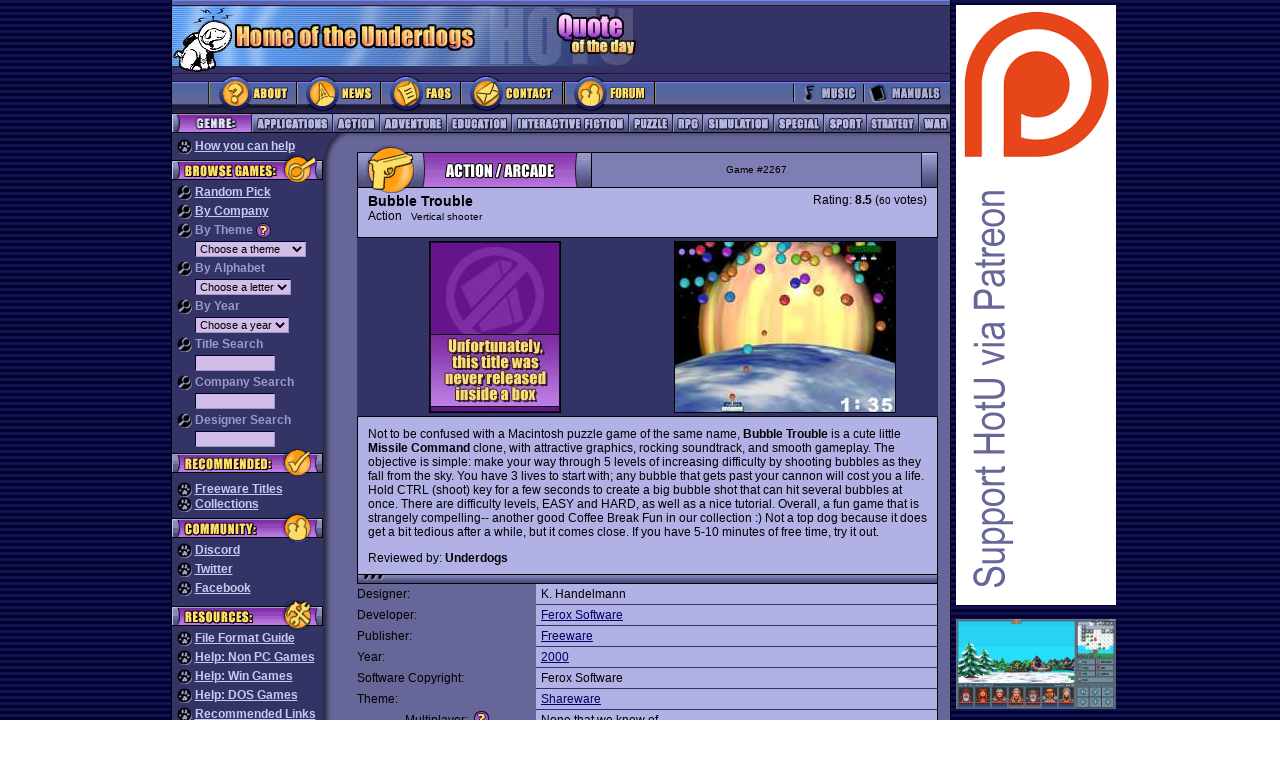

--- FILE ---
content_type: text/html;charset=UTF-8
request_url: https://homeoftheunderdogs.net/game.php?id=2267
body_size: 6770
content:
<!DOCTYPE HTML PUBLIC "-//W3C//DTD HTML 4.01 Transitional//EN">
<html>

<head>
  <title>Home of the Underdogs</title>
  <meta http-equiv="Content-Type" content="text/html; charset=utf-8">
  <meta http-equiv="Refresh" CONTENT="7200">
  <meta http-equiv="content-LANGUAGE" content="English">
  <meta name="DESCRIPTION"
    CONTENT="Home of the Underdogs. The database of old games (abandonware). Tribute to the best underrated PC games of all time. ">
  <meta name="KEYWORDS"
    content="abandonware games sierra classic oldie underdogs infocom telarium avalon hill QQP polarware DOS 8088 XT AT 286 386 486">
  <meta name="OWNER" content="">
  <meta name="AUTHOR" content="Underdogs">
  <meta name="page-TOPIC" content="Games">
  <meta name="AUDIENCE" content="All">
  <meta name="RATING" content="General">
  <meta name="ROBOTS" content="index,follow">
  <meta name="REVISIT-AFTER" content="1 days">
  <base>


  <SCRIPT type="text/javascript">
    function submitenter(myfield) {
      var keycode;
      if (window.event) keycode = window.event.keyCode;
      else if (e) keycode = e.which;
      else return true;

      if (keycode == 13) {
        myfield.form.submit();
        return false;
      } else
        return true;
    }

    function randomGame() {
      var randomId;
      randomId = "game.php?id=" + parseInt(Math.random() *
        5325 + 1)
      window.location.href = randomId;
    }
  </SCRIPT>
  <link rel="icon" href="favicon.ico" />
  <link rel="shortcut icon" href="favicon.ico" />
  <link rel="stylesheet" title="HOTU" type="text/css" href="https://homeoftheunderdogs.net/style.css?=2026-01-17" />
  <link rel="start" href="default.htm" />
  <link rel="index" href="https://homeoftheunderdogs.net/master.php" />
  <link rel="help" href="https://homeoftheunderdogs.net/faq.php" />
  <link rel="glossary" href="https://homeoftheunderdogs.net/extension.php" />
  <link rel="author" href="https://homeoftheunderdogs.net/about.php" />
  <link rel="copyright" href="javascript_3Aalert('1998 - 2026, Home of the Underdogs.')" />
  <link rel="up" href="default.htm" />
</head>

<body bgcolor="#666699" text="#000000" link="#333366" vlink="#333366" alink="#666699" leftmargin="0" topmargin="0"
  marginwidth="0" marginheight="0">
  <table border="0" cellspacing="0" cellpadding="0">
    <tr>
      <td width="126" rowspan="2" background="https://homeoftheunderdogs.net/images/background_stripes.gif" bgcolor="000033"><img src="https://homeoftheunderdogs.net/images/gif.gif"
          width="1" height="1"></td>
      <td width="1" rowspan="2" bgcolor="#000000"><img src="https://homeoftheunderdogs.net/images/gif_black.gif" width="1" height="200"></td>
      <td width="778" height="126" align="center" valign="top">
        <table width="778" height="6" border="0" cellspacing="0" cellpadding="0">
          <tr>
            <td width="778" height="6"><img src="https://homeoftheunderdogs.net/images/topnav_toptopbar.gif" width="778" height="6"></td>
          </tr>
        </table>

        <table width="778" height="67" border="0" cellspacing="0" cellpadding="0">
          <tr bgcolor="#333366">
            <td width="310" height="60"><a href="https://homeoftheunderdogs.net/"><img
                  src="https://homeoftheunderdogs.net/images/728x90_toplogo.jpg" alt="Home of the Underdogs" width="310" height="60" border="0"></a>
            </td>
            <td width="158" height="60"><img src="https://homeoftheunderdogs.net/images/728x90_topquote2.jpg" width="158" height="60"></td>
            <td width="310" height="60" align="left" valign="middle">
              <table width="100%" border="0" cellspacing="0" cellpadding="0">
                <tr>
                  <td class="quote">
                    <SCRIPT TYPE="text/javascript" SRC="https://www.brainyquote.com/link/quotebr.js"></SCRIPT>
                  </td>
                </tr>
              </table>
            </td>
          </tr>
          <tr align="left" valign="top" bgcolor="#333366">
            <td height="7" colspan="3"><img src="https://homeoftheunderdogs.net/images/728x90_dogfoot.gif" width="48" height="7"></td>
          </tr>
        </table>


        <table width="778" height="40" border="0" cellspacing="0" cellpadding="0">
          <tr bgcolor="#333366">
            <!-- main nav items: about, news, faqs and contact -->
            <td width="36" height="40"><img src="https://homeoftheunderdogs.net/images/728x90_mainleft.gif" width="36" height="40"></td>
            <td width="88" height="40"><a href="https://homeoftheunderdogs.net/about.php"><img
                  src="https://homeoftheunderdogs.net/images/728x90_mainbut_about.gif" alt="About" width="88" height="40" border="0"></a></td>
            <td width="84" height="40"><a href="https://homeoftheunderdogs.net/"><img
                  src="https://homeoftheunderdogs.net/images/topnav_mainbutnews.gif" alt="News" width="84" height="40" border="0"></a></td>
            <td width="80" height="40"><a href="https://homeoftheunderdogs.net/faq.php"><img
                  src="https://homeoftheunderdogs.net/images/topnav_mainbutfaqs.gif" alt="FAQs" width="80" height="40" border="0"></a></td>
            <td width="104" height="40"><a href="https://homeoftheunderdogs.net/contact.php"><img
                  src="https://homeoftheunderdogs.net/images/topnav_mainbutcontact.gif" alt="Contact" width="104" height="40" border="0"></a></td>
            <td width="92" height="40"><a target="_blank" href="https://discord.gg/MbUg7d9"><img
                  src="https://homeoftheunderdogs.net/images/topnav_mainbutforum.gif" alt="HOTU GoogleGroup" width="92" height="40" border="0"></a>
            </td>
            <td width="137" height="40"><img src="https://homeoftheunderdogs.net/images/topnav_mainmiddle.gif" width="137" height="40">
            </td>
            <!-- main nav items: music, manuals -->
            <td width="70" height="40"><a href="https://homeoftheunderdogs.net/music.php"><img
                  src="https://homeoftheunderdogs.net/images/topnav_mainbutmusic.gif" alt="Music" width="70" height="40" border="0"></a></td>
            <td width="87" height="40"><a href="https://homeoftheunderdogs.net/manuals.php"><img
                  src="https://homeoftheunderdogs.net/images/topnav_mainbutmanuals.gif" alt="Manuals" width="87" height="40" border="0"></a></td>
          </tr>
        </table>
        <table width="778" height="1" border="0" cellspacing="0" cellpadding="0">
          <tr>
            <td bgcolor="#000000"><img src="https://homeoftheunderdogs.net/images/gif_black.gif" width="778" height="1"></td>
          </tr>
        </table>
        <table width="778" height="18" border="0" cellspacing="0" cellpadding="0">
          <tr>
            <!-- game categories -->
            <td width="79" height="18"><img src="https://homeoftheunderdogs.net/images/topnav_cattitle.gif" alt="Category" width="79" height="18"></td>
            
            <td width="81" height="18">
              <a href="https://homeoftheunderdogs.net/genre.php?id=2">
                <img src="https://homeoftheunderdogs.net/images/topnav_catbutapps.gif" alt="Applications" width="81" height="18" border="0">
              </a>
            </td>

            <td width="47" height="18">
              <a href="https://homeoftheunderdogs.net/genre.php?id=1">
                <img src="https://homeoftheunderdogs.net/images/topnav_catbutaction.gif" alt="Action" width="47" height="18" border="0">
              </a>
            </td>

            <td width="67" height="18">
              <a href="https://homeoftheunderdogs.net/genre.php?id=3">
                <img src="https://homeoftheunderdogs.net/images/topnav_catbutadv.gif" alt="Adventure" width="67" height="18" border="0">
              </a>
            </td>

            <td width="65" height="18">
              <a href="https://homeoftheunderdogs.net/genre.php?id=4">
                <img src="https://homeoftheunderdogs.net/images/topnav_catbutedu.gif" alt="Education" width="65" height="18" border="0">
              </a>
            </td>

            <td width="117" height="18">
              <a href="https://homeoftheunderdogs.net/genre.php?id=5">
                <img src="https://homeoftheunderdogs.net/images/topnav_catbutintfic.gif" alt="Interactive Fiction" width="117" height="18" border="0">
              </a>
            </td>

            <td width="44" height="18">
              <a href="https://homeoftheunderdogs.net/genre.php?id=6">
                <img src="https://homeoftheunderdogs.net/images/topnav_catbutpuzzle.gif" alt="Puzzle" width="44" height="18" border="0">
              </a>
            </td>

            <td width="30" height="18">
              <a href="https://homeoftheunderdogs.net/genre.php?id=7">
                <img src="https://homeoftheunderdogs.net/images/topnav_catbutrpg.gif" alt="Role Playing Games" width="30" height="18" border="0">
              </a>
            </td>

            <td width="71" height="18">
              <a href="https://homeoftheunderdogs.net/genre.php?id=8">
                <img src="https://homeoftheunderdogs.net/images/topnav_catbutsim.gif" alt="Simulation" width="71" height="18" border="0">
              </a>
            </td>

            <td width="50" height="18">
              <a href="https://homeoftheunderdogs.net/special.php">
                <img src="https://homeoftheunderdogs.net/images/topnav_catbutspecial.gif" alt="Special" width="50" height="18" border="0">
              </a>
            </td>

            <td width="43" height="18">
              <a href="https://homeoftheunderdogs.net/genre.php?id=9">
                <img src="https://homeoftheunderdogs.net/images/topnav_catbutsport.gif" alt="Sport" width="43" height="18" border="0">
              </a>
            </td>

            <td width="52" height="18">
              <a href="https://homeoftheunderdogs.net/genre.php?id=10">
                <img src="https://homeoftheunderdogs.net/images/topnav_catbutstrategy.gif" alt="Strategy" width="52" height="18" border="0">
              </a>
            </td>

            <td width="32" height="18">
              <a href="https://homeoftheunderdogs.net/genre.php?id=11">
                <img src="https://homeoftheunderdogs.net/images/topnav_catbutwar.gif" alt="War" width="32" height="18" border="0">
              </a>
            </td>
          </tr>
        </table>
        <table width="778" height="1" border="0" cellspacing="0" cellpadding="0">
          <tr>
            <td bgcolor="#000000"><img src="https://homeoftheunderdogs.net/images/gif_black.gif" width="778" height="1"></td>
          </tr>
        </table>
      </td>
      <td width="1" rowspan="2" bgcolor="#000000"><img src="https://homeoftheunderdogs.net/images/gif_black.gif" width="1" height="200"></td>
      <td width="132" rowspan="2" align="left" valign="top" background="https://homeoftheunderdogs.net/images/background_stripes.gif" bgcolor="000033">
        <table border="0" cellspacing="5" cellpadding="0">
          <tr>
            <td align="center">

              <a href="https://www.patreon.com/hotu"><img src="https://homeoftheunderdogs.net/images/ia/supporthotu.png" border=0></a><br><br><a href="https://store.steampowered.com/app/873890/Legends_of_Amberland_The_Forgotten_Crown/" target="_blank"><img src="https://homeoftheunderdogs.net/images/ia/legendsofamberland-160.png" width="160px"></a><br><br><a href="http://www.eff.org/" target="_blank"><img src="https://homeoftheunderdogs.net/images/eff.jpg" alt="Support the EFF" width="160px"></a>	</td></tr>
    </table>

            </td>
            <td width="115" rowspan="2" background="https://homeoftheunderdogs.net/images/background_stripes.gif" bgcolor="000033"><img
                src="https://homeoftheunderdogs.net/images/gif.gif" width="1" height="1"></td>
          </tr>
          <tr width="778" height="100%">
            <td align="center" valign="top" width="778" height="100%">
              <table width="100%" height="100%" border="0" cellpadding="0" cellspacing="0">
                <tr>
                  <td width="151" align="left" valign="top" bgcolor="#333366">
                    <table width="100%" border="0" align="center" cellpadding="0" cellspacing="0" class="sidenav1">
                      <tr>
                        <td colspan="3" width="151" height="6"><img src="https://homeoftheunderdogs.net/images/gif.gif" width="151" height="6"></td>
                      </tr>
                      <tr>
                        <td width="5"><img src="https://homeoftheunderdogs.net/images/gif.gif" width="5" height="10"></td>
                        <td width="141" class="sidenav1"><img src="https://homeoftheunderdogs.net/images/sidenav_icon_paw.gif" alt="Welcome" width="15"
                            height="15" align="top">
                          <a href="https://homeoftheunderdogs.net/contribute.php">How
                            you can help</a>
                        </td>
                        <td width="5"><img src="https://homeoftheunderdogs.net/images/gif.gif" width="5" height="10"></td>
                      </tr>


                      


                      <tr>
                        <td colspan="3" width="151" height="31"><img src="https://homeoftheunderdogs.net/images/sidenav_catbrowse.gif"
                            alt="Browse Games" width="151" height="31"></td>
                      </tr>
                      <tr>
                        <td width="5"><img src="https://homeoftheunderdogs.net/images/gif.gif" width="5" height="10"></td>
                        <td width="141" class="sidenav1"><img src="https://homeoftheunderdogs.net/images/sidenav_icon_magglass.gif" alt="Welcome"
                            width="15" height="15" align="top">
                          <a href="javascript:randomGame()">Random Pick</a>
                        </td>
                        <td width="5"><img src="https://homeoftheunderdogs.net/images/gif.gif" width="5" height="10"></td>
                      </tr>
                      <tr>
                        <td colspan="3" width="151"><img src="https://homeoftheunderdogs.net/images/gif.gif" width="151" height="4"></td>
                      </tr>
                      <tr>
                        <td width="5"><img src="https://homeoftheunderdogs.net/images/gif.gif" width="5" height="10"></td>
                        <td width="141" class="sidenav1"><img src="https://homeoftheunderdogs.net/images/sidenav_icon_magglass.gif" alt="Welcome"
                            width="15" height="15" align="top">
                          <a href="https://homeoftheunderdogs.net/companies.php">By
                            Company</a>
                        </td>
                        <td width="5"><img src="https://homeoftheunderdogs.net/images/gif.gif" width="5" height="10"></td>
                      </tr>
                      <tr>
                        <td colspan="3" width="151"><img src="https://homeoftheunderdogs.net/images/gif.gif" width="151" height="4"></td>
                      </tr>

                      <!-- BEGIN PULLDOWNS -->
                      <form action="">
                        <tr>
                          <td>&nbsp;</td>
                          <td class="sidenav1"><img src="https://homeoftheunderdogs.net/images/sidenav_icon_magglass.gif" alt="Welcome" width="15"
                              height="15" align="top">
                            By Theme <a href="faq.php#b4"><img src="https://homeoftheunderdogs.net/images/sidenav_icon_questionmark.gif" width="15"
                                height="15" border="0" align="top"></a></td>
                          <td>&nbsp;</td>
                        </tr>
                        <tr>
                          <td width="5"><img src="https://homeoftheunderdogs.net/images/gif.gif" width="5" height="10"></td>
                          <td width="141" class="input2"><img src="https://homeoftheunderdogs.net/images/gif.gif" width="15" height="15">
                            <SELECT ONCHANGE="location = this.options[this.selectedIndex].value;" METHOD="get"
                              NAME="theme" class="input">
                              <OPTION selected>Choose a theme</OPTION>

                              <OPTION VALUE="https://homeoftheunderdogs.net/theme.php?id=1">Alternate History</OPTION><OPTION VALUE="https://homeoftheunderdogs.net/theme.php?id=2">Anime</OPTION><OPTION VALUE="https://homeoftheunderdogs.net/theme.php?id=3">Apocalypse Now</OPTION><OPTION VALUE="https://homeoftheunderdogs.net/theme.php?id=4">Business</OPTION><OPTION VALUE="https://homeoftheunderdogs.net/theme.php?id=5">Cartoon</OPTION><OPTION VALUE="https://homeoftheunderdogs.net/theme.php?id=6">Cyberpunk</OPTION><OPTION VALUE="https://homeoftheunderdogs.net/theme.php?id=7">Design Tool</OPTION><OPTION VALUE="https://homeoftheunderdogs.net/theme.php?id=8">Epic</OPTION><OPTION VALUE="https://homeoftheunderdogs.net/theme.php?id=9">Fantasy</OPTION><OPTION VALUE="https://homeoftheunderdogs.net/theme.php?id=10">Freelance</OPTION><OPTION VALUE="https://homeoftheunderdogs.net/theme.php?id=11">Grand Adventure</OPTION><OPTION VALUE="https://homeoftheunderdogs.net/theme.php?id=12">Galactic War</OPTION><OPTION VALUE="https://homeoftheunderdogs.net/theme.php?id=13">Gangster</OPTION><OPTION VALUE="https://homeoftheunderdogs.net/theme.php?id=14">Historical</OPTION><OPTION VALUE="https://homeoftheunderdogs.net/theme.php?id=15">Horror</OPTION><OPTION VALUE="https://homeoftheunderdogs.net/theme.php?id=16">Humorous</OPTION><OPTION VALUE="https://homeoftheunderdogs.net/theme.php?id=17">Licensed</OPTION><OPTION VALUE="https://homeoftheunderdogs.net/theme.php?id=18">Modern</OPTION><OPTION VALUE="https://homeoftheunderdogs.net/theme.php?id=19">Mystery</OPTION><OPTION VALUE="https://homeoftheunderdogs.net/theme.php?id=20">Myth & Legend</OPTION><OPTION VALUE="https://homeoftheunderdogs.net/theme.php?id=21">Naval</OPTION><OPTION VALUE="https://homeoftheunderdogs.net/theme.php?id=22">Organized Forces</OPTION><OPTION VALUE="https://homeoftheunderdogs.net/theme.php?id=23">Oriental</OPTION><OPTION VALUE="https://homeoftheunderdogs.net/theme.php?id=24">Political</OPTION><OPTION VALUE="https://homeoftheunderdogs.net/theme.php?id=25">Science Fiction</OPTION><OPTION VALUE="https://homeoftheunderdogs.net/theme.php?id=26">Shareware</OPTION><OPTION VALUE="https://homeoftheunderdogs.net/theme.php?id=27">Unique</OPTION><OPTION VALUE="https://homeoftheunderdogs.net/theme.php?id=28">Western</OPTION><OPTION VALUE="https://homeoftheunderdogs.net/theme.php?id=29">World Wars</OPTION>                            </SELECT>
                          </td>
                          <td width="5"><img src="https://homeoftheunderdogs.net/images/gif.gif" width="5" height="10"></td>
                        </tr>
                        <tr>
                          <td colspan="3" width="151"><img src="https://homeoftheunderdogs.net/images/gif.gif" width="151" height="4"></td>
                        </tr>
                        <tr>
                          <td width="5"><img src="https://homeoftheunderdogs.net/images/gif.gif" width="5" height="10"></td>
                          <td width="141" class="sidenav1"><img src="https://homeoftheunderdogs.net/images/sidenav_icon_magglass.gif" alt="Welcome"
                              width="15" height="15" align="top">
                            By Alphabet</td>
                          <td width="5"><img src="https://homeoftheunderdogs.net/images/gif.gif" width="5" height="10"></td>
                        </tr>
                        <tr>
                          <td width="5"><img src="https://homeoftheunderdogs.net/images/gif.gif" width="5" height="10"></td>
                          <td width="141" class="input2"><img src="https://homeoftheunderdogs.net/images/gif.gif" width="15" height="15">
                            <SELECT ONCHANGE="location = this.options[this.selectedIndex].value;" METHOD="get"
                              NAME="letter" class="input">
                              <OPTION selected>Choose a letter</OPTION>
                              <OPTION VALUE="letter.php?id=0">-- # --</OPTION>

                              <OPTION VALUE="https://homeoftheunderdogs.net/letter.php?id=A">-- A --</OPTION><OPTION VALUE="https://homeoftheunderdogs.net/letter.php?id=B">-- B --</OPTION><OPTION VALUE="https://homeoftheunderdogs.net/letter.php?id=C">-- C --</OPTION><OPTION VALUE="https://homeoftheunderdogs.net/letter.php?id=D">-- D --</OPTION><OPTION VALUE="https://homeoftheunderdogs.net/letter.php?id=E">-- E --</OPTION><OPTION VALUE="https://homeoftheunderdogs.net/letter.php?id=F">-- F --</OPTION><OPTION VALUE="https://homeoftheunderdogs.net/letter.php?id=G">-- G --</OPTION><OPTION VALUE="https://homeoftheunderdogs.net/letter.php?id=H">-- H --</OPTION><OPTION VALUE="https://homeoftheunderdogs.net/letter.php?id=I">-- I --</OPTION><OPTION VALUE="https://homeoftheunderdogs.net/letter.php?id=J">-- J --</OPTION><OPTION VALUE="https://homeoftheunderdogs.net/letter.php?id=K">-- K --</OPTION><OPTION VALUE="https://homeoftheunderdogs.net/letter.php?id=L">-- L --</OPTION><OPTION VALUE="https://homeoftheunderdogs.net/letter.php?id=M">-- M --</OPTION><OPTION VALUE="https://homeoftheunderdogs.net/letter.php?id=N">-- N --</OPTION><OPTION VALUE="https://homeoftheunderdogs.net/letter.php?id=O">-- O --</OPTION><OPTION VALUE="https://homeoftheunderdogs.net/letter.php?id=P">-- P --</OPTION><OPTION VALUE="https://homeoftheunderdogs.net/letter.php?id=Q">-- Q --</OPTION><OPTION VALUE="https://homeoftheunderdogs.net/letter.php?id=R">-- R --</OPTION><OPTION VALUE="https://homeoftheunderdogs.net/letter.php?id=S">-- S --</OPTION><OPTION VALUE="https://homeoftheunderdogs.net/letter.php?id=T">-- T --</OPTION><OPTION VALUE="https://homeoftheunderdogs.net/letter.php?id=U">-- U --</OPTION><OPTION VALUE="https://homeoftheunderdogs.net/letter.php?id=V">-- V --</OPTION><OPTION VALUE="https://homeoftheunderdogs.net/letter.php?id=W">-- W --</OPTION><OPTION VALUE="https://homeoftheunderdogs.net/letter.php?id=X">-- X --</OPTION><OPTION VALUE="https://homeoftheunderdogs.net/letter.php?id=Y">-- Y --</OPTION><OPTION VALUE="https://homeoftheunderdogs.net/letter.php?id=Z">-- Z --</OPTION>                            </SELECT>
                          </td>
                          <td width="5"><img src="https://homeoftheunderdogs.net/images/gif.gif" width="5" height="10"></td>
                        </tr>
                        <tr>
                          <td colspan="3" width="151"><img src="https://homeoftheunderdogs.net/images/gif.gif" width="151" height="4"></td>
                        </tr>
                        <tr>
                          <td width="5"><img src="https://homeoftheunderdogs.net/images/gif.gif" width="5" height="10"></td>
                          <td width="141" class="sidenav1"><img src="https://homeoftheunderdogs.net/images/sidenav_icon_magglass.gif" alt="Welcome"
                              width="15" height="15" align="top">
                            By Year</td>
                          <td width="5"><img src="https://homeoftheunderdogs.net/images/gif.gif" width="5" height="10"></td>
                        </tr>
                        <tr>
                          <td width="5"><img src="https://homeoftheunderdogs.net/images/gif.gif" width="5" height="10"></td>
                          <td width="141" class="input2"><img src="https://homeoftheunderdogs.net/images/gif.gif" width="15" height="15">
                            <SELECT ONCHANGE="location = this.options[this.selectedIndex].value;" METHOD="get"
                              NAME="year" class="input">
                              <OPTION selected>Choose a year</OPTION>

                              <OPTION VALUE="https://homeoftheunderdogs.net/year.php?id=1979">1979</OPTION><OPTION VALUE="https://homeoftheunderdogs.net/year.php?id=1980">1980</OPTION><OPTION VALUE="https://homeoftheunderdogs.net/year.php?id=1981">1981</OPTION><OPTION VALUE="https://homeoftheunderdogs.net/year.php?id=1982">1982</OPTION><OPTION VALUE="https://homeoftheunderdogs.net/year.php?id=1983">1983</OPTION><OPTION VALUE="https://homeoftheunderdogs.net/year.php?id=1984">1984</OPTION><OPTION VALUE="https://homeoftheunderdogs.net/year.php?id=1985">1985</OPTION><OPTION VALUE="https://homeoftheunderdogs.net/year.php?id=1986">1986</OPTION><OPTION VALUE="https://homeoftheunderdogs.net/year.php?id=1987">1987</OPTION><OPTION VALUE="https://homeoftheunderdogs.net/year.php?id=1988">1988</OPTION><OPTION VALUE="https://homeoftheunderdogs.net/year.php?id=1989">1989</OPTION><OPTION VALUE="https://homeoftheunderdogs.net/year.php?id=1990">1990</OPTION><OPTION VALUE="https://homeoftheunderdogs.net/year.php?id=1991">1991</OPTION><OPTION VALUE="https://homeoftheunderdogs.net/year.php?id=1992">1992</OPTION><OPTION VALUE="https://homeoftheunderdogs.net/year.php?id=1993">1993</OPTION><OPTION VALUE="https://homeoftheunderdogs.net/year.php?id=1994">1994</OPTION><OPTION VALUE="https://homeoftheunderdogs.net/year.php?id=1995">1995</OPTION><OPTION VALUE="https://homeoftheunderdogs.net/year.php?id=1996">1996</OPTION><OPTION VALUE="https://homeoftheunderdogs.net/year.php?id=1997">1997</OPTION><OPTION VALUE="https://homeoftheunderdogs.net/year.php?id=1998">1998</OPTION><OPTION VALUE="https://homeoftheunderdogs.net/year.php?id=1999">1999</OPTION><OPTION VALUE="https://homeoftheunderdogs.net/year.php?id=2000">2000</OPTION><OPTION VALUE="https://homeoftheunderdogs.net/year.php?id=2001">2001</OPTION><OPTION VALUE="https://homeoftheunderdogs.net/year.php?id=2002">2002</OPTION><OPTION VALUE="https://homeoftheunderdogs.net/year.php?id=2003">2003</OPTION><OPTION VALUE="https://homeoftheunderdogs.net/year.php?id=2004">2004</OPTION><OPTION VALUE="https://homeoftheunderdogs.net/year.php?id=2005">2005</OPTION><OPTION VALUE="https://homeoftheunderdogs.net/year.php?id=2006">2006</OPTION><OPTION VALUE="https://homeoftheunderdogs.net/year.php?id=2007">2007</OPTION><OPTION VALUE="https://homeoftheunderdogs.net/year.php?id=2008">2008</OPTION><OPTION VALUE="https://homeoftheunderdogs.net/year.php?id=2009">2009</OPTION><OPTION VALUE="https://homeoftheunderdogs.net/year.php?id=2010">2010</OPTION><OPTION VALUE="https://homeoftheunderdogs.net/year.php?id=2011">2011</OPTION><OPTION VALUE="https://homeoftheunderdogs.net/year.php?id=2012">2012</OPTION><OPTION VALUE="https://homeoftheunderdogs.net/year.php?id=2013">2013</OPTION><OPTION VALUE="https://homeoftheunderdogs.net/year.php?id=2014">2014</OPTION><OPTION VALUE="https://homeoftheunderdogs.net/year.php?id=2015">2015</OPTION><OPTION VALUE="https://homeoftheunderdogs.net/year.php?id=2016">2016</OPTION><OPTION VALUE="https://homeoftheunderdogs.net/year.php?id=2017">2017</OPTION><OPTION VALUE="https://homeoftheunderdogs.net/year.php?id=2018">2018</OPTION><OPTION VALUE="https://homeoftheunderdogs.net/year.php?id=2019">2019</OPTION><OPTION VALUE="https://homeoftheunderdogs.net/year.php?id=2020">2020</OPTION><OPTION VALUE="https://homeoftheunderdogs.net/year.php?id=2021">2021</OPTION><OPTION VALUE="https://homeoftheunderdogs.net/year.php?id=2022">2022</OPTION><OPTION VALUE="https://homeoftheunderdogs.net/year.php?id=2023">2023</OPTION><OPTION VALUE="https://homeoftheunderdogs.net/year.php?id=2024">2024</OPTION><OPTION VALUE="https://homeoftheunderdogs.net/year.php?id=2025">2025</OPTION><OPTION VALUE="https://homeoftheunderdogs.net/year.php?id=2026">2026</OPTION>                            </SELECT>
                          </td>
                          <td width="5"><img src="https://homeoftheunderdogs.net/images/gif.gif" width="5" height="10"></td>
                        </tr>
                      </form>
                      <tr>
                        <td colspan="3" width="151"><img src="https://homeoftheunderdogs.net/images/gif.gif" width="151" height="4"></td>
                      </tr>
                      <tr>
                        <td width="5"><img src="https://homeoftheunderdogs.net/images/gif.gif" width="5" height="10"></td>
                        <td width="141" class="sidenav1"><img src="https://homeoftheunderdogs.net/images/sidenav_icon_magglass.gif" alt="Welcome"
                            width="15" height="15" align="top">
                          Title Search</td>
                        <td width="5"><img src="https://homeoftheunderdogs.net/images/gif.gif" width="5" height="10"></td>
                      </tr>
                      <tr>
                        <td width="5"><img src="https://homeoftheunderdogs.net/images/gif.gif" width="5" height="10"></td>
                        <FORM ACTION="https://homeoftheunderdogs.net/search.php">
                          <td width="141" class="input2"><img src="https://homeoftheunderdogs.net/images/gif.gif" width="15" height="15">
                            <INPUT TYPE="text" NAME="search_game" SIZE="11" onKeyPress="return submitenter(this,event)"
                              class="input">
                          </td>
                        </form>
                        <td width="5"><img src="https://homeoftheunderdogs.net/images/gif.gif" width="5" height="10"></td>
                      </tr>
                      <tr>
                        <td colspan="3" width="151"><img src="https://homeoftheunderdogs.net/images/gif.gif" width="151" height="4"></td>
                      </tr>
                      <tr>
                        <td width="5"><img src="https://homeoftheunderdogs.net/images/gif.gif" width="5" height="10"></td>
                        <td width="141" class="sidenav1"><img src="https://homeoftheunderdogs.net/images/sidenav_icon_magglass.gif" alt="Welcome"
                            width="15" height="15" align="top">
                          Company Search</td>
                        <td width="5"><img src="https://homeoftheunderdogs.net/images/gif.gif" width="5" height="10"></td>
                      </tr>
                      <tr>
                        <td width="5"><img src="https://homeoftheunderdogs.net/images/gif.gif" width="5" height="10"></td>
                        <FORM ACTION="https://homeoftheunderdogs.net/search.php">
                          <td width="141" class="input2"><img src="https://homeoftheunderdogs.net/images/gif.gif" width="15" height="15">
                            <INPUT TYPE="text" NAME="search_company" SIZE="11"
                              onKeyPress="return submitenter(this,event)" class="input">
                          </td>
                        </form>
                        <td width="5"><img src="https://homeoftheunderdogs.net/images/gif.gif" width="5" height="10"></td>
                      </tr>
                      <tr>
                        <td colspan="3" width="151"><img src="https://homeoftheunderdogs.net/images/gif.gif" width="151" height="4"></td>
                      </tr>
                      <tr>
                        <td width="5"><img src="https://homeoftheunderdogs.net/images/gif.gif" width="5" height="10"></td>
                        <td width="141" class="sidenav1"><img src="https://homeoftheunderdogs.net/images/sidenav_icon_magglass.gif" alt="Welcome"
                            width="15" height="15" align="top"> Designer Search</td>
                        <td width="5"><img src="https://homeoftheunderdogs.net/images/gif.gif" width="5" height="10"></td>
                      </tr>
                      <tr>
                        <td width="5"><img src="https://homeoftheunderdogs.net/images/gif.gif" width="5" height="10"></td>
                        <FORM ACTION="https://homeoftheunderdogs.net/search.php">
                          <td width="141" class="input2"><img src="https://homeoftheunderdogs.net/images/gif.gif" width="15" height="15">
                            <INPUT TYPE="text" NAME="search_designer" SIZE="11"
                              onKeyPress="return submitenter(this,event)" class="input">
                          </td>
                        </form>
                        <td width="5"><img src="https://homeoftheunderdogs.net/images/gif.gif" width="5" height="10"></td>
                      </tr>
                      <tr>



                        <td colspan="3" width="151"><img src="https://homeoftheunderdogs.net/images/sidenav_catrecommeded.gif" alt="Recommended"
                            width="151" height="31"></td>
                      </tr>
                      <tr>
                        <td colspan="3" width="151"><img src="https://homeoftheunderdogs.net/images/gif.gif" width="151" height="4"></td>
                      </tr>
                      <tr>
                        <td width="5"><img src="https://homeoftheunderdogs.net/images/gif.gif" width="5" height="10"></td>
                        <td width="141" class="sidenav1"><img src="https://homeoftheunderdogs.net/images/sidenav_icon_paw.gif" alt="Welcome" width="15"
                            height="15" align="top">
                          <a href="company.php?name=Freeware">Freeware Titles</a>
                        </td>
                        <td width="5"><img src="https://homeoftheunderdogs.net/images/gif.gif" width="5" height="10"></td>
                      </tr>
                      <tr>
                        <td width="5"><img src="https://homeoftheunderdogs.net/images/gif.gif" width="5" height="10"></td>
                        <td width="141" class="sidenav1"><img src="https://homeoftheunderdogs.net/images/sidenav_icon_paw.gif" alt="Welcome" width="15"
                            height="15" align="top">
                          <a href="https://homeoftheunderdogs.net/collect.php">Collections</a>
                        </td>
                        <td width="5"><img src="https://homeoftheunderdogs.net/images/gif.gif" width="5" height="10"></td>
                      </tr>



                      <td colspan="3" width="151"><img src="https://homeoftheunderdogs.net/images/sidenav_catcommunity.gif" width="151" height="31">
                      </td>
                </tr>
                <tr>
                  <td width="5"><img src="https://homeoftheunderdogs.net/images/gif.gif" width="5" height="10"></td>
                  <td width="141" class="sidenav1"><img src="https://homeoftheunderdogs.net/images/sidenav_icon_paw.gif" alt="Welcome" width="15"
                      height="15" align="top">
                    <a target=_blank href="https://discord.gg/MbUg7d9">Discord</a>
                  </td>
                  <td width="5"><img src="https://homeoftheunderdogs.net/images/gif.gif" width="5" height="10"></td>
                </tr>
                <tr>
                  <td colspan="3" width="151"><img src="https://homeoftheunderdogs.net/images/gif.gif" width="151" height="4"></td>
                </tr>
                <tr>
                  <td width="5"><img src="https://homeoftheunderdogs.net/images/gif.gif" width="5" height="10"></td>
                  <td width="141" class="sidenav1"><img src="https://homeoftheunderdogs.net/images/sidenav_icon_paw.gif" alt="Welcome" width="15"
                      height="15" align="top">
                    <a target=_blank href="https://twitter.com/HotU_net">Twitter</a>
                  </td>
                  <td width="5"><img src="https://homeoftheunderdogs.net/images/gif.gif" width="5" height="10"></td>
                </tr>
                <tr>
                  <td colspan="3" width="151"><img src="https://homeoftheunderdogs.net/images/gif.gif" width="151" height="4"></td>
                </tr>
                <tr>
                  <td width="5"><img src="https://homeoftheunderdogs.net/images/gif.gif" width="5" height="10"></td>
                  <td width="141" class="sidenav1"><img src="https://homeoftheunderdogs.net/images/sidenav_icon_paw.gif" alt="Welcome" width="15"
                      height="15" align="top">
                    <a target=_blank href="https://www.facebook.com/HomeOfTheUnderdogs">Facebook</a>
                  </td>
                  <td width="5"><img src="https://homeoftheunderdogs.net/images/gif.gif" width="5" height="10"></td>
                </tr>
                <tr>
                  <td colspan="3" width="151"><img src="https://homeoftheunderdogs.net/images/gif.gif" width="151" height="4"></td>
                </tr>
                <tr>



                  <td colspan="3" width="151"><img src="https://homeoftheunderdogs.net/images/sidenav_catresources.gif" width="151" height="31"></td>
                </tr>
                <tr>
                  <td width="5"><img src="https://homeoftheunderdogs.net/images/gif.gif" width="5" height="10"></td>
                  <td width="141" class="sidenav1"><img src="https://homeoftheunderdogs.net/images/sidenav_icon_paw.gif" alt="Welcome" width="15"
                      height="15" align="top">
                    <a href="https://homeoftheunderdogs.net/extension.php">File
                      Format Guide</a>
                  </td>
                  <td width="5"><img src="https://homeoftheunderdogs.net/images/gif.gif" width="5" height="10"></td>
                </tr>
                <tr>
                  <td colspan="3" width="151"><img src="https://homeoftheunderdogs.net/images/gif.gif" width="151" height="4"></td>
                </tr>
                <tr>
                  <td width="5"><img src="https://homeoftheunderdogs.net/images/gif.gif" width="5" height="10"></td>
                  <td width="141" class="sidenav1"><img src="https://homeoftheunderdogs.net/images/sidenav_icon_paw.gif" alt="Welcome" width="15"
                      height="15" align="top">
                    <a href="https://homeoftheunderdogs.net/nonpc.php">Help:
                      Non PC Games</a>
                  </td>
                  <td width="5"><img src="https://homeoftheunderdogs.net/images/gif.gif" width="5" height="10"></td>
                </tr>
                <tr>
                  <td colspan="3" width="151"><img src="https://homeoftheunderdogs.net/images/gif.gif" width="151" height="4"></td>
                </tr>
                <tr>
                  <td width="5"><img src="https://homeoftheunderdogs.net/images/gif.gif" width="5" height="10"></td>
                  <td width="141" class="sidenav1"><img src="https://homeoftheunderdogs.net/images/sidenav_icon_paw.gif" alt="Welcome" width="15"
                      height="15" align="top">
                    <a href="https://homeoftheunderdogs.net/guidewin.php">Help:
                      Win Games</a>
                  </td>
                  <td width="5"><img src="https://homeoftheunderdogs.net/images/gif.gif" width="5" height="10"></td>
                </tr>
                <tr>
                  <td colspan="3" width="151"><img src="https://homeoftheunderdogs.net/images/gif.gif" width="151" height="4"></td>
                </tr>
                <tr>
                  <td width="5"><img src="https://homeoftheunderdogs.net/images/gif.gif" width="5" height="10"></td>
                  <td width="141" class="sidenav1"><img src="https://homeoftheunderdogs.net/images/sidenav_icon_paw.gif" alt="Welcome" width="15"
                      height="15" align="top">
                    <a href="https://homeoftheunderdogs.net/guidedos.php">Help:
                      DOS Games</a>
                  </td>
                  <td width="5"><img src="https://homeoftheunderdogs.net/images/gif.gif" width="5" height="10"></td>
                </tr>
                <tr>
                  <td colspan="3" width="151"><img src="https://homeoftheunderdogs.net/images/gif.gif" width="151" height="4"></td>
                </tr>
                <tr>
                  <td width="5"><img src="https://homeoftheunderdogs.net/images/gif.gif" width="5" height="10"></td>
                  <td width="141" class="sidenav1"><img src="https://homeoftheunderdogs.net/images/sidenav_icon_paw.gif" alt="Welcome" width="15"
                      height="15" align="top">
                    <a href="https://homeoftheunderdogs.net/links.php">Recommended
                      Links</a>
                  </td>
                  <td width="5"><img src="https://homeoftheunderdogs.net/images/gif.gif" width="5" height="10"></td>
                </tr>
                <tr>
                  <td colspan="3" width="151"><img src="https://homeoftheunderdogs.net/images/gif.gif" width="151" height="4"></td>
                </tr>
                <tr>
                  <td width="5"><img src="https://homeoftheunderdogs.net/images/gif.gif" width="5" height="10"></td>
                  <td width="141" class="sidenav1"><img src="https://homeoftheunderdogs.net/images/sidenav_icon_paw.gif" alt="Site History" width="15"
                      height="15" align="top">
                    <a href="https://homeoftheunderdogs.net/history.php">Site
                      History</a>
                  </td>
                  <td width="5"><img src="https://homeoftheunderdogs.net/images/gif.gif" width="5" height="10"></td>
                </tr>
                <tr>
                  <td colspan="3" width="151"><img src="https://homeoftheunderdogs.net/images/gif.gif" width="151" height="4"></td>
                </tr>
                <tr>
                  <td width="5"><img src="https://homeoftheunderdogs.net/images/gif.gif" width="5" height="10"></td>
                  <td width="141" class="sidenav1"><img src="https://homeoftheunderdogs.net/images/sidenav_icon_paw.gif" alt="Legacy" width="15"
                      height="15" align="top">
                    <a href="https://homeoftheunderdogs.net/legacy.php">Legacy</a>
                  </td>
                  <td width="5"><img src="https://homeoftheunderdogs.net/images/gif.gif" width="5" height="10"></td>
                </tr>
                <tr>
                  <td colspan="3" width="151"><img src="https://homeoftheunderdogs.net/images/gif.gif" width="151" height="4"></td>
                </tr>
                <tr>
                  <td width="5"><img src="https://homeoftheunderdogs.net/images/gif.gif" width="5" height="10"></td>
                  <td width="141" class="sidenav1"><img src="https://homeoftheunderdogs.net/images/sidenav_icon_paw.gif" alt="Link to Us" width="15"
                      height="15" align="top">
                    <a href="https://homeoftheunderdogs.net/webmasters.php">Link
                      to Us</a>
                  </td>
                  <td width="5"><img src="https://homeoftheunderdogs.net/images/gif.gif" width="5" height="10"></td>
                </tr>
                <tr>
                  <td colspan="3" width="151"><img src="https://homeoftheunderdogs.net/images/gif.gif" width="151" height="4"></td>
                </tr>
                <tr>
                  <td width="5"><img src="https://homeoftheunderdogs.net/images/gif.gif" width="5" height="10"></td>
                  <td width="141" class="sidenav1"><img src="https://homeoftheunderdogs.net/images/sidenav_icon_paw.gif" alt="Credits" width="15"
                      height="15" align="top">
                    <a href="https://homeoftheunderdogs.net/credits.php">Thanks
                      & Credits</a>
                  </td>
                  <td width="5"><img src="https://homeoftheunderdogs.net/images/gif.gif" width="5" height="10"></td>
                </tr>




                <tr>
                  <td width="151" colspan="3" align="center" valign="top"><img src="https://homeoftheunderdogs.net/images/gif.gif" width="151"
                      height="20">



                    
                            <a href="http://www.abandonwarering.com/" target="_blank">
                                <img src="https://homeoftheunderdogs.net/images/awring.gif" alt="Abandonware Ring" width="130" height="50" border="0">
                            </a>
                            <br><br>
                        
                            <a href="http://www.aplaces.net/" target="_blank">
                                <img src="https://homeoftheunderdogs.net/images/aplaces.gif" alt="Abandoned Places" width="130" height="50" border="0">
                            </a>
                            <br><br>
                        
                            <a href="http://www.dungeoncrawlers.org/" target="_blank">
                                <img src="https://homeoftheunderdogs.net/images/dungeoncrawlers_small.png" alt="dungeoncrawlers.org" width="130" height="50" border="0">
                            </a>
                            <br><br>
                        
                  <script type="text/javascript">
                  var gaJsHost = (("https:" == document.location.protocol) ? "https://ssl." : "http://www.");
                  document.write(unescape("%3Cscript src='" + gaJsHost + "google-analytics.com/ga.js' type='text/javascript'%3E%3C/script%3E"));
                  </script>
                  <script type="text/javascript">
                  try {
                  var pageTracker = _gat._getTracker("UA-4941137-4");
                  pageTracker._trackPageview();
                  } catch(err) {}</script>

                    <!-- Creative Commons License -->
                    <a rel="license" href="http://creativecommons.org/licenses/by-nc-nd/2.0/"><img
                        alt="Creative Commons License" border="0"
                        src="https://homeoftheunderdogs.net/images/creativecommonslicence.png" /></a></br></br>
                    <!-- /Creative Commons License -->

                                      </td>
                </tr>
              </table>
            </td>
            <td width="23" align="left" valign="top" background="https://homeoftheunderdogs.net/images/sidenav_shadow.gif" bgcolor="#666699"><img
                src="https://homeoftheunderdogs.net/images/sidenav_shadowcorner.gif" width="23" height="27"><br>
              <img src="https://homeoftheunderdogs.net/images/sidenav_shadow.gif" width="23" height="300">
            </td>
            <td width="604" align="left" valign="top" bgcolor="#666699">
              <table width="100%" border="0" cellspacing="0" cellpadding="0">
                <tr>
                  <td width="581" height="12" valign="top" background="https://homeoftheunderdogs.net/images/topnav_bottomgradient.gif"><img
                      src="https://homeoftheunderdogs.net/images/topnav_bottomgradient2.gif" width="581" height="12"></td>
                </tr>
              </table>
              


<table width="581" height="48" border="0" cellpadding="0" cellspacing="0">
  <tr>
    <td width="235" height="48" rowspan="5"><img
        src="https://homeoftheunderdogs.net/images/title_cat_action.gif" width="235" height="48"></td>
    <td width="329" height="7"><img src="https://homeoftheunderdogs.net/images/gif.gif" width="329" height="7"></td>
    <td width="17" height="48" rowspan="5" bgcolor="#666699"><img src="https://homeoftheunderdogs.net/images/title_cat_gradientbar.gif" width="17"
        height="48"></td>
  </tr>
  <tr>
    <td width="329" height="1" bgcolor="#000000"><img src="https://homeoftheunderdogs.net/images/gif_black.gif" width="329" height="1"></td>
  </tr>
  <tr><td width='329' height='34' align='center' valign='middle' bgcolor='#7E7EB4'><small>Game #2267</small></td></tr>  <tr>
    <td width="329" height="1" bgcolor="#000000"><img src="https://homeoftheunderdogs.net/images/gif_black.gif" width="329" height="1"></td>
  </tr>
  <tr>
    <td width="329" height="5" bgcolor="#B1B1E6"><img src="https://homeoftheunderdogs.net/images/gif.gif" width="329" height="5"></td>
  </tr>
</table>
<table width="581" border="0" cellspacing="0" cellpadding="0">
  <tr>
    <td width="1" bgcolor="#000000"><img src="https://homeoftheunderdogs.net/images/gif_black.gif" width="1" height="20"></td>
    <td width="10" bgcolor="#B1B1E6"><img src="https://homeoftheunderdogs.net/images/gif.gif" width="10" height="40"></td>
    <td width="559" align="left" valign="top" bgcolor="#B1B1E6" class="bodycopy">
      <table width=100% cellspacing=0 cellpadding=0><tr><td><big><b>Bubble Trouble</b></big> &nbsp;  <br> Action &nbsp; <small>Vertical shooter</small><br><br></td><td align=right valign=top> Rating: <b>8.5</b> (<small>60</small> votes)</td></tr></table>    <td width="10" bgcolor="#B1B1E6"><img src="https://homeoftheunderdogs.net/images/gif.gif" width="10" height="40"></td>
    <td width="1" bgcolor="#000000"><img src="https://homeoftheunderdogs.net/images/gif_black.gif" width="1" height="20"></td>
  </TR>
</TABLE>
<table width="581" border="0" cellspacing="0" cellpadding="0">
  <tr>
    <td width="579" height="1" colspan="2" bgcolor="#000000"><img src="https://homeoftheunderdogs.net/images/gif_black.gif" width="579" height="1">
    </td>
  </tr>
</table>
<table width="581" border="0" cellspacing="0" cellpadding="0">
    <tr>
        <td align="center" valign="middle" bgcolor="#333366"><img src="https://homeoftheunderdogs.net/images/gif.gif" width="200" height="3"><br>
            <IMG SRC="https://homeoftheunderdogs.net/images/neverbox.jpg" BORDER=1
                ALT="Bubble Trouble box cover"
                ><br>
            <img src="images/gif.gif" width="200" height="3">
        </td>
        <td align="center" valign="middle" bgcolor="#333366"><img src="https://homeoftheunderdogs.net/images/gif.gif" width="200" height="3"><br>
            <IMG SRC="https://homeoftheunderdogs.net/games/b/bubtrouble/bubtrouble.jpg" BORDER=1
                ALT="Bubble Trouble screenshot"
                ><br>
            <img src="images/gif.gif" width="200" height="3">
        </td>
    </tr>
</table>
<table width="581" border="0" cellspacing="0" cellpadding="0">
  <tr>
    <td width="579" height="1" colspan="2" bgcolor="#000000"><img src="https://homeoftheunderdogs.net/images/gif_black.gif" width="579" height="1">
    </td>
  </tr>
</table>
<table width="581" border="0" cellspacing="0" cellpadding="0">
  <tr>
    <td width="1" bgcolor="#000000"><img src="https://homeoftheunderdogs.net/images/gif_black.gif" width="1" height="20"></td>
    <td width="10" bgcolor="#B1B1E6"><img src="https://homeoftheunderdogs.net/images/gif.gif" width="10" height="40"></td>
    <td width="559" align="left" valign="top" bgcolor="#B1B1E6" class="bodycopy">
      <div style="padding: 0.3rem 0;"></div>Not to be confused with a Macintosh puzzle game of the same name, <b>Bubble Trouble</b> is a cute little <b>Missile Command</b> clone, with attractive graphics, rocking soundtrack, and smooth gameplay. The objective is simple: make your way through 5 levels of increasing difficulty by shooting bubbles as they fall from the sky. You have 3 lives to start with; any bubble that gets past your cannon will cost you a life. Hold CTRL (shoot) key for a few seconds to create a big bubble shot that can hit several bubbles at once. There are difficulty levels, EASY and HARD, as well as a nice tutorial. Overall, a fun game that is strangely compelling-- another good Coffee Break Fun in our collection :) Not a top dog because it does get a bit tedious after a while, but it comes close. If you have 5-10 minutes of free time, try it out.</p>Reviewed by: <strong>Underdogs</strong><div style="padding: 0.3rem 0;"></div>    <td width="10" bgcolor="#B1B1E6"><img src="https://homeoftheunderdogs.net/images/gif.gif" width="10" height="40"></td>
    <td width="1" bgcolor="#000000"><img src="https://homeoftheunderdogs.net/images/gif_black.gif" width="1" height="20"></td>
  </TR>
</TABLE>
<table width="581" height="10" border="0" cellspacing="0" cellpadding="0">
  <tr>
    <td width="581" height="10"><img src="https://homeoftheunderdogs.net/images/bottom_bar581.gif" width="581" height="10"></td>
  </tr>
</table>
<table width="581" border="0" cellspacing="0" cellpadding="0"> <tr><td width="180" class="infoboxLeft">Designer:</td>
<td width="398" class="infoboxRight">K. Handelmann</td></tr><tr><td width="180" class="infoboxLeft">Developer:</td>
<td width="398" class="infoboxRight"><a href='company.php?name=Ferox Software'>Ferox Software</a></td></tr><tr><td width="180" class="infoboxLeft">Publisher:</td>
<td width="398" class="infoboxRight"><a href='company.php?name=Freeware'>Freeware</a></td></tr><tr><td width="180" class="infoboxLeft">Year:</td>
<td width="398" class="infoboxRight"><a href=year.php?id=2000>2000</a></td></tr><tr><td width="180" class="infoboxLeft">Software Copyright:</td>
<td width="398" class="infoboxRight">Ferox Software</td></tr><tr><td width="180" class="infoboxLeft">Theme:</td>
<td width="398" class="infoboxRight"><a href="theme.php?id=26">Shareware</a></td></tr><tr><td width="180" class="infoboxLeft"><table cellspacing=0 cellpadding=0><tr><td>Multiplayer: </td><td> &nbsp; <a href=multi.php><img src=https://homeoftheunderdogs.net/images/sidenav_icon_questionmark.gif border=0></a></td></tr></table></td>
<td width="398" class="infoboxRight">None that we know of</td></tr><tr><td width="180" class="infoboxLeft">System Requirements:</td>
<td width="398" class="infoboxRight">Windows XP</td></tr><tr><td width="180" class="infoboxLeft">Where to get it:</td>
<td width="398" class="infoboxRight"><a target=_blank href="http://google.com/search?q=Bubble Trouble game download"><img src=https://homeoftheunderdogs.net/images/search.png border=1></a> &nbsp; <a target=_blank href="http://www.gabenton.com/~ferox/">Official site</a> </td></tr><tr><td width="180" class="infoboxLeft">Related Links:</td>
<td width="398" class="infoboxRight">&nbsp;</td></tr><tr><td width="180" class="infoboxLeft">Links:</td>
<td width="398" class="infoboxRight"><a target=_blank href="https://www.youtube.com/results?search_query=Bubble Trouble+PC+game"><img src=https://homeoftheunderdogs.net/images/youtube.png border=0></a> &nbsp; <a target=_blank href="https://www.youtube.com/results?search_query=Bubble Trouble+longplay"><img src=https://homeoftheunderdogs.net/images/youtubelongplay.png border=0></a> &nbsp; <a target=_blank href="http://www.replacementdocs.com/<?= url('search.php') ?>?q=Bubble Trouble&r=0&s=Search&in=&ex=&ep=&be=&t=downloads&adv=1&cat=2&on=new&time=any&author=&match=0"><img src=https://homeoftheunderdogs.net/images/replacementdocs.png border=0></a> </td></tr><tr><td width="180" class="infoboxLeft">If you like this game, try:</td>
<td width="398" class="infoboxRight"><a href="game.php?name=Astrofire">Astrofire</a>, <a href="game.php?name=XQuest 2">XQuest 2</a>, <a href="game.php?name=FunRun">FunRun</a></td></tr></table> <table width="581" height="10" border="0" cellspacing="0" cellpadding="0">
  <tr>
    <td width="581" height="10"><img src="https://homeoftheunderdogs.net/images/bottom_bar581.gif" width="581" height="10"></td>
  </tr>
</table>
<center>
  <a target=_blank href="http://www.patreon.com/hotu"><img src="https://homeoftheunderdogs.net/images/patreon-bottom.png" width=350></a></center>




<table width="581" border="0" cellspacing="0" cellpadding="0">
  <tr>
    <td class="disclaimer" width="581">
      <div align="center">

      </div>

      <br>
      <div align="center" class="disclaimer">&copy; 1998 - 2026 Home of the Underdogs<br>
        Portions are copyrighted by their respective owners. All rights
        reserved. Please read our <a href="https://homeoftheunderdogs.net/privacy.php">privacy
          policy</a>.
      </div>
      <br>
      <div align="center" class="disclaimer"> </div>
      <br>
      <br>
    </td>
  </tr>
</table>
</td>
</tr>
</table>
</td>
</tr>
</table>
</body>

</html>
